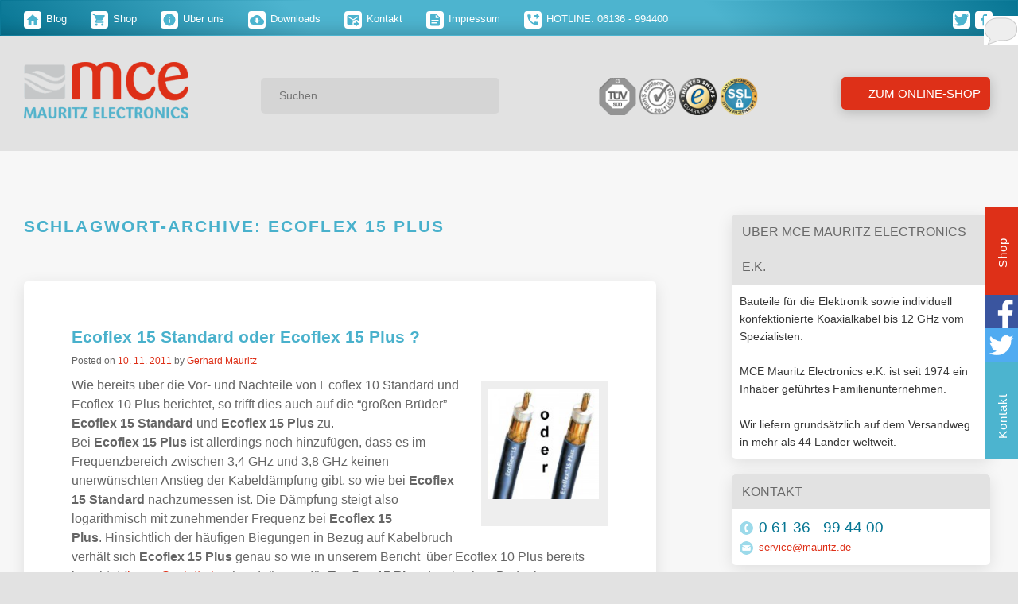

--- FILE ---
content_type: text/html; charset=UTF-8
request_url: https://www.mauritz.de/blog/tag/ecoflex-15-plus/
body_size: 17298
content:
<!DOCTYPE html>
<!--[if IE 6]><html id="ie6" lang="de">
<![endif]-->
<!--[if IE 7]><html id="ie7" lang="de">
<![endif]-->
<!--[if IE 8]><html id="ie8" lang="de">
<![endif]-->
<!--[if !(IE 6) | !(IE 7) | !(IE 8)  ]><!--><html lang="de">
<!--<![endif]--><head><meta charset="UTF-8" /><link data-optimized="2" rel="stylesheet" href="https://www.mauritz.de/blog/wp-content/litespeed/css/11011240f801247050b95dd6e46def4a.css?ver=4e248" /><meta name="viewport" content="width=device-width, user-scalable=no, initial-scale=1, viewport-fit=cover"><link rel="profile" href="http://gmpg.org/xfn/11" /><link rel="preload" href="https://www.mauritz.de/blog/wp-content/themes/mauritzblog/style.css" as="style"><link rel="preload" as="script" href="https://www.mauritz.de/blog/wp-includes/js/jquery/jquery.js"> <script type='text/javascript' src='https://www.mauritz.de/blog/wp-includes/js/jquery/jquery.js'></script> <link rel="pingback" href="https://www.mauritz.de/blog/xmlrpc.php" /><link rel="apple-touch-icon" sizes="57x57" href="//www.mauritz.de/blog/favicons/apple-icon-57x57.png"><link rel="apple-touch-icon" sizes="60x60" href="//www.mauritz.de/blog/favicons/apple-icon-60x60.png"><link rel="apple-touch-icon" sizes="72x72" href="//www.mauritz.de/blog/favicons/apple-icon-72x72.png"><link rel="apple-touch-icon" sizes="76x76" href="//www.mauritz.de/blog/favicons/apple-icon-76x76.png"><link rel="apple-touch-icon" sizes="114x114" href="//www.mauritz.de/blog/favicons/apple-icon-114x114.png"><link rel="apple-touch-icon" sizes="120x120" href="//www.mauritz.de/blog/favicons/apple-icon-120x120.png"><link rel="apple-touch-icon" sizes="144x144" href="//www.mauritz.de/blog/favicons/apple-icon-144x144.png"><link rel="apple-touch-icon" sizes="152x152" href="//www.mauritz.de/blog/favicons/apple-icon-152x152.png"><link rel="apple-touch-icon" sizes="180x180" href="//www.mauritz.de/blog/favicons/apple-icon-180x180.png"><link rel="icon" type="image/png" sizes="192x192"  href="//www.mauritz.de/blog/favicons/android-icon-192x192.png"><link rel="icon" type="image/png" sizes="32x32" href="//www.mauritz.de/blog/favicons/favicon-32x32.png"><link rel="icon" type="image/png" sizes="96x96" href="//www.mauritz.de/blog/favicons/favicon-96x96.png"><link rel="icon" type="image/png" sizes="16x16" href="//www.mauritz.de/blog/favicons/favicon-16x16.png"><link rel="manifest" href="//www.mauritz.de/blog/favicons/manifest.json"><meta name="msapplication-TileColor" content="#ffffff"><meta name="msapplication-TileImage" content="//www.mauritz.de/blog/favicons/ms-icon-144x144.png"><meta name="theme-color" content="#ffffff">
<!--[if lt IE 9]> <script src="https://www.mauritz.de/blog/wp-content/themes/mauritzblog/js/html5.js" type="text/javascript"></script> <![endif]--><meta name='robots' content='index, follow, max-image-preview:large, max-snippet:-1, max-video-preview:-1' /><title>Ecoflex 15 Plus Archives - Mauritz</title><link rel="canonical" href="https://www.mauritz.de/blog/tag/ecoflex-15-plus/" /> <script type="application/ld+json" class="yoast-schema-graph">{"@context":"https://schema.org","@graph":[{"@type":"CollectionPage","@id":"https://www.mauritz.de/blog/tag/ecoflex-15-plus/","url":"https://www.mauritz.de/blog/tag/ecoflex-15-plus/","name":"Ecoflex 15 Plus Archives - Mauritz","isPartOf":{"@id":"https://www.mauritz.de/blog/#website"},"breadcrumb":{"@id":"https://www.mauritz.de/blog/tag/ecoflex-15-plus/#breadcrumb"},"inLanguage":"de"},{"@type":"BreadcrumbList","@id":"https://www.mauritz.de/blog/tag/ecoflex-15-plus/#breadcrumb","itemListElement":[{"@type":"ListItem","position":1,"name":"Startseite","item":"https://www.mauritz.de/blog/"},{"@type":"ListItem","position":2,"name":"Ecoflex 15 Plus"}]},{"@type":"WebSite","@id":"https://www.mauritz.de/blog/#website","url":"https://www.mauritz.de/blog/","name":"Mauritz","description":"Kabelkonfektion Steckverbinder Schrumpfschlauch Kabelbinder","potentialAction":[{"@type":"SearchAction","target":{"@type":"EntryPoint","urlTemplate":"https://www.mauritz.de/blog/?s={search_term_string}"},"query-input":"required name=search_term_string"}],"inLanguage":"de"}]}</script> <link rel="alternate" type="application/rss+xml" title="Mauritz &raquo; Feed" href="https://www.mauritz.de/blog/feed/" /><link rel="alternate" type="application/rss+xml" title="Mauritz &raquo; Kommentar-Feed" href="https://www.mauritz.de/blog/comments/feed/" /><link rel="alternate" type="application/rss+xml" title="Mauritz &raquo; Ecoflex 15 Plus Schlagwort-Feed" href="https://www.mauritz.de/blog/tag/ecoflex-15-plus/feed/" /> <script type='text/javascript' src='https://www.mauritz.de/blog/wp-includes/js/jquery/jquery.min.js' id='jquery-core-js'></script> <script data-optimized="1" type='text/javascript' src='https://www.mauritz.de/blog/wp-content/litespeed/js/a2e8e0e421392b9a4b6c050667e38108.js?ver=38108' id='jquery-migrate-js'></script> <script data-optimized="1" type='text/javascript' src='https://www.mauritz.de/blog/wp-content/litespeed/js/82052f8ef4e9852f00488a1512d00626.js?ver=00626' id='colorbox-js'></script> <script data-optimized="1" type='text/javascript' id='wpdm-frontjs-js-extra'>var wpdm_url={"home":"https:\/\/www.mauritz.de\/blog\/","site":"https:\/\/www.mauritz.de\/blog\/","ajax":"https:\/\/www.mauritz.de\/blog\/wp-admin\/admin-ajax.php"};var wpdm_js={"spinner":"<i class=\"fas fa-sun fa-spin\"><\/i>"}</script> <script data-optimized="1" type='text/javascript' src='https://www.mauritz.de/blog/wp-content/litespeed/js/d134217192d3761d6cfe24e0331e2233.js?ver=e2233' id='wpdm-frontjs-js'></script> <script data-optimized="1" type='text/javascript' id='thumbs_rating_scripts-js-extra'>var thumbs_rating_ajax={"ajax_url":"https:\/\/www.mauritz.de\/blog\/wp-admin\/admin-ajax.php","nonce":"983417c367"}</script> <script data-optimized="1" type='text/javascript' src='https://www.mauritz.de/blog/wp-content/litespeed/js/57c3df72a5945c4abc845d5f027b40aa.js?ver=b40aa' id='thumbs_rating_scripts-js'></script> <script data-optimized="1" type='text/javascript' id='rmp_menu_scripts-js-extra'>var rmp_menu={"ajaxURL":"https:\/\/www.mauritz.de\/blog\/wp-admin\/admin-ajax.php","wp_nonce":"e3cc452e45","menu":[{"menu_theme":null,"theme_type":"default","theme_location_menu":"","submenu_submenu_arrow_width":"40","submenu_submenu_arrow_width_unit":"px","submenu_submenu_arrow_height":"40","submenu_submenu_arrow_height_unit":"px","submenu_arrow_position":"right","submenu_sub_arrow_background_colour":"#212121","submenu_sub_arrow_background_hover_colour":"#3f3f3f","submenu_sub_arrow_background_colour_active":"#212121","submenu_sub_arrow_background_hover_colour_active":"#3f3f3f","submenu_sub_arrow_border_width":"1","submenu_sub_arrow_border_width_unit":"px","submenu_sub_arrow_border_colour":"#212121","submenu_sub_arrow_border_hover_colour":"#fff","submenu_sub_arrow_border_colour_active":"#212121","submenu_sub_arrow_border_hover_colour_active":"#3f3f3f","submenu_sub_arrow_shape_colour":"#fff","submenu_sub_arrow_shape_hover_colour":"#fff","submenu_sub_arrow_shape_colour_active":"#fff","submenu_sub_arrow_shape_hover_colour_active":"#fff","use_header_bar":"off","header_bar_items_order":"{\"logo\":\"on\",\"title\":\"on\",\"search\":\"on\",\"html content\":\"on\",\"button\":\"on\"}","header_bar_title":"","header_bar_html_content":null,"header_bar_logo":"","header_bar_logo_link":"","header_bar_logo_width":null,"header_bar_logo_width_unit":"%","header_bar_logo_height":null,"header_bar_logo_height_unit":"px","header_bar_height":"80","header_bar_height_unit":"px","header_bar_padding":{"top":"0px","right":"5%","bottom":"0px","left":"5%"},"header_bar_font":"","header_bar_font_size":"14","header_bar_font_size_unit":"px","header_bar_text_color":"#ffffff","header_bar_background_color":"#ffffff","header_bar_breakpoint":"800","header_bar_position_type":"fixed","header_bar_adjust_page":null,"header_bar_scroll_enable":"off","header_bar_scroll_background_color":"#36bdf6","mobile_breakpoint":"600","tablet_breakpoint":"1050","transition_speed":"0.5","sub_menu_speed":"0.2","show_menu_on_page_load":"","menu_disable_scrolling":"off","menu_overlay":"off","menu_overlay_colour":"rgba(0,0,0,0.7)","desktop_menu_width":"","desktop_menu_width_unit":"px","desktop_menu_positioning":"fixed","desktop_menu_side":"","desktop_menu_to_hide":"","use_current_theme_location":"off","mega_menu":{"225":"off","227":"off","229":"off","228":"off","226":"off"},"desktop_submenu_open_animation":"none","desktop_submenu_open_animation_speed":"100ms","desktop_submenu_open_on_click":"off","desktop_menu_hide_and_show":"off","menu_name":"Default Menu","menu_to_use":"mobiles-menu","different_menu_for_mobile":"off","menu_to_use_in_mobile":"main-menu","use_mobile_menu":"on","use_tablet_menu":"on","use_desktop_menu":null,"menu_display_on":"all-pages","menu_to_hide":"","submenu_descriptions_on":"","custom_walker":"","menu_background_colour":"#7fc8db","menu_depth":"5","smooth_scroll_on":"off","smooth_scroll_speed":"500","menu_font_icons":[],"menu_links_height":"30","menu_links_height_unit":"px","menu_links_line_height":"30","menu_links_line_height_unit":"px","menu_depth_0":"5","menu_depth_0_unit":"%","menu_font_size":"12","menu_font_size_unit":"px","menu_font":"","menu_font_weight":"normal","menu_text_alignment":"left","menu_text_letter_spacing":"","menu_word_wrap":"off","menu_link_colour":"#fff","menu_link_hover_colour":"#fff","menu_current_link_colour":"#fff","menu_current_link_hover_colour":"#fff","menu_item_background_colour":"#7fc8db","menu_item_background_hover_colour":"#8c8c8c","menu_current_item_background_colour":"#72c6db","menu_current_item_background_hover_colour":"#6bc4db","menu_border_width":"1","menu_border_width_unit":"px","menu_item_border_colour":"#ffffff","menu_item_border_colour_hover":"#212121","menu_current_item_border_colour":"#212121","menu_current_item_border_hover_colour":"#3f3f3f","submenu_links_height":"30","submenu_links_height_unit":"px","submenu_links_line_height":"30","submenu_links_line_height_unit":"px","menu_depth_side":"left","menu_depth_1":"10","menu_depth_1_unit":"%","menu_depth_2":"15","menu_depth_2_unit":"%","menu_depth_3":"20","menu_depth_3_unit":"%","menu_depth_4":"25","menu_depth_4_unit":"%","submenu_item_background_colour":"#7fc8db","submenu_item_background_hover_colour":"#8c8c8c","submenu_current_item_background_colour":"#72c6db","submenu_current_item_background_hover_colour":"#6bc4db","submenu_border_width":"1","submenu_border_width_unit":"px","submenu_item_border_colour":"#ffffff","submenu_item_border_colour_hover":"#212121","submenu_current_item_border_colour":"#212121","submenu_current_item_border_hover_colour":"#3f3f3f","submenu_font_size":"12","submenu_font_size_unit":"px","submenu_font":"","submenu_font_weight":"normal","submenu_text_letter_spacing":"","submenu_text_alignment":"left","submenu_link_colour":"#fff","submenu_link_hover_colour":"#fff","submenu_current_link_colour":"#fff","submenu_current_link_hover_colour":"#fff","inactive_arrow_shape":"\u25bc","active_arrow_shape":"\u25b2","inactive_arrow_font_icon":"","active_arrow_font_icon":"","inactive_arrow_image":"","active_arrow_image":"","submenu_arrow_width":"40","submenu_arrow_width_unit":"px","submenu_arrow_height":"40","submenu_arrow_height_unit":"px","arrow_position":"right","menu_sub_arrow_shape_colour":"#fff","menu_sub_arrow_shape_hover_colour":"#fff","menu_sub_arrow_shape_colour_active":"#fff","menu_sub_arrow_shape_hover_colour_active":"#fff","menu_sub_arrow_border_width":"1","menu_sub_arrow_border_width_unit":"px","menu_sub_arrow_border_colour":"#212121","menu_sub_arrow_border_hover_colour":"#fff","menu_sub_arrow_border_colour_active":"#212121","menu_sub_arrow_border_hover_colour_active":"#3f3f3f","menu_sub_arrow_background_colour":"#212121","menu_sub_arrow_background_hover_colour":"#3f3f3f","menu_sub_arrow_background_colour_active":"#212121","menu_sub_arrow_background_hover_colour_active":"#3f3f3f","fade_submenus":"off","fade_submenus_side":"left","fade_submenus_delay":"100","fade_submenus_speed":"500","use_slide_effect":"off","slide_effect_back_to_text":"Back","accordion_animation":"off","auto_expand_all_submenus":"off","auto_expand_current_submenus":"off","menu_item_click_to_trigger_submenu":"off","button_width":"55","button_width_unit":"px","button_height":"55","button_height_unit":"px","button_background_colour":"#509fb3","button_background_colour_hover":"#7fc8db","button_background_colour_active":"#509fb3","toggle_button_border_radius":"5","button_transparent_background":"off","button_left_or_right":"right","button_position_type":"fixed","button_distance_from_side":"5","button_distance_from_side_unit":"%","button_top":"15","button_top_unit":"px","button_push_with_animation":"on","button_click_animation":"boring","button_line_margin":"5","button_line_margin_unit":"px","button_line_width":"25","button_line_width_unit":"px","button_line_height":"3","button_line_height_unit":"px","button_line_colour":"#fff","button_line_colour_hover":"#fff","button_line_colour_active":"#fff","button_font_icon":"","button_font_icon_when_clicked":"","button_image":"","button_image_when_clicked":"","button_title":"","button_title_open":null,"button_title_position":"left","menu_container_columns":"","button_font":"","button_font_size":"14","button_font_size_unit":"px","button_title_line_height":"13","button_title_line_height_unit":"px","button_text_colour":"#fff","button_trigger_type_click":"on","button_trigger_type_hover":"off","button_click_trigger":"#responsive-menu-button","items_order":{"title":"","search":"on","menu":"on","additional content":""},"menu_title":"Menu","menu_title_link":"","menu_title_link_location":"_self","menu_title_image":"","menu_title_font_icon":"","menu_title_section_padding":{"top":"10%","right":"5%","bottom":"0%","left":"5%"},"menu_title_background_colour":"#509fb3","menu_title_background_hover_colour":"#399ab2","menu_title_font_size":"18","menu_title_font_size_unit":"px","menu_title_alignment":"left","menu_title_font_weight":"400","menu_title_font_family":"","menu_title_colour":"#fff","menu_title_hover_colour":"#fff","menu_title_image_width":null,"menu_title_image_width_unit":"%","menu_title_image_height":null,"menu_title_image_height_unit":"px","menu_additional_content":null,"menu_additional_section_padding":{"left":"5%","top":"0px","right":"5%","bottom":"0px"},"menu_additional_content_font_size":"16","menu_additional_content_font_size_unit":"px","menu_additional_content_alignment":"center","menu_additional_content_colour":"#fff","menu_search_box_text":"Search","menu_search_box_code":"","menu_search_section_padding":{"left":"5%","top":"0px","right":"5%","bottom":"0px"},"menu_search_box_height":"45","menu_search_box_height_unit":"px","menu_search_box_border_radius":"30","menu_search_box_text_colour":"#333","menu_search_box_background_colour":"#fff","menu_search_box_placeholder_colour":"#C7C7CD","menu_search_box_border_colour":"#dadada","menu_section_padding":{"top":"0px","right":"0px","bottom":"0px","left":"0px"},"menu_width":"75","menu_width_unit":"%","menu_maximum_width":"","menu_maximum_width_unit":"px","menu_minimum_width":"","menu_minimum_width_unit":"px","menu_auto_height":"off","menu_container_padding":{"top":"0px","right":"0px","bottom":"0px","left":"0px"},"menu_container_background_colour":"#7fc8db","menu_background_image":"","animation_type":"push","menu_appear_from":"right","animation_speed":"0.5","page_wrapper":"","menu_close_on_body_click":"on","menu_close_on_scroll":"off","menu_close_on_link_click":"off","enable_touch_gestures":"","breakpoint":"1050","minify_scripts":"off","scripts_in_footer":"off","external_files":"off","shortcode":"off","mobile_only":"off","custom_css":"","single_menu_height":"80","single_menu_font":"","single_menu_font_size":"14","single_menu_submenu_height":"40","single_menu_submenu_font":"","single_menu_submenu_font_size":"12","single_menu_item_link_colour":"#ffffff","single_menu_item_link_colour_hover":"#ffffff","single_menu_item_background_colour":"#ffffff","single_menu_item_background_colour_hover":"#ffffff","single_menu_item_submenu_link_colour":"#ffffff","single_menu_item_submenu_link_colour_hover":"#ffffff","single_menu_item_submenu_background_colour":"#ffffff","single_menu_item_submenu_background_colour_hover":"#ffffff","button_image_alt":"","button_image_alt_when_clicked":"","active_arrow_image_alt":"","inactive_arrow_image_alt":"","menu_title_image_alt":"","single_menu_height_unit":"px","single_menu_font_size_unit":"px","single_menu_submenu_height_unit":"px","single_menu_submenu_font_size_unit":"px","header_bar_logo_alt":"","menu_depth_5":"30","menu_depth_5_unit":"%","button_font_icon_type":"font-awesome","button_font_icon_when_clicked_type":"font-awesome","button_trigger_type":"click","active_arrow_font_icon_type":"font-awesome","inactive_arrow_font_icon_type":"font-awesome","menu_adjust_for_wp_admin_bar":"off","menu_title_font_icon_type":"font-awesome","keyboard_shortcut_close_menu":"27,37","keyboard_shortcut_open_menu":"32,39","remove_fontawesome":"","remove_bootstrap":"","desktop_menu_options":"{}","single_menu_line_height":"80","single_menu_line_height_unit":"px","single_menu_submenu_line_height":"40","single_menu_submenu_line_height_unit":"px","admin_theme":"light","hide_on_mobile":"off","hide_on_desktop":"off","excluded_pages":null,"menu_title_padding":{"left":"5%","top":"0px","right":"5%","bottom":"0px"},"menu_id":5334,"active_toggle_contents":"\u25b2","inactive_toggle_contents":"\u25bc"}]}</script> <script data-optimized="1" type='text/javascript' src='https://www.mauritz.de/blog/wp-content/litespeed/js/366f793ba8c80656f3265ab3fb71762d.js?ver=1762d' id='rmp_menu_scripts-js'></script> <link rel="https://api.w.org/" href="https://www.mauritz.de/blog/wp-json/" /><link rel="alternate" type="application/json" href="https://www.mauritz.de/blog/wp-json/wp/v2/tags/693" /><link rel="EditURI" type="application/rsd+xml" title="RSD" href="https://www.mauritz.de/blog/xmlrpc.php?rsd" /><link rel="wlwmanifest" type="application/wlwmanifest+xml" href="https://www.mauritz.de/blog/wp-includes/wlwmanifest.xml" /><meta name="generator" content="WordPress 6.2.8" /><meta name="generator" content="WordPress Download Manager 3.2.74" /></head><body class="archive tag tag-ecoflex-15-plus tag-693 two-column right-sidebar"><header class="container-fluid"><div class="row"><div class="announcement-bar"><div id="announcement-bar" class="alert alert-dismissible fade show" role="alert"><div class="container announcement-content"><div class="row"><div class="col-md-12 header-icons"><div><ul id="menu-top-menu-1" class="menu"><li><a href="https://www.mauritz.de/blog/"><svg xmlns="http://www.w3.org/2000/svg" xmlns:xlink="http://www.w3.org/1999/xlink" aria-hidden="true" focusable="false" width="1em" height="1em" style="-ms-transform: rotate(360deg); -webkit-transform: rotate(360deg); transform: rotate(360deg);" preserveAspectRatio="xMidYMid meet" viewBox="0 0 24 24"><path d="M10 20v-6h4v6h5v-8h3L12 3L2 12h3v8h5z" fill="#4cb4cf"/></svg> Blog</a></li><li><a href="https://www.mauritz.de/"><svg xmlns="http://www.w3.org/2000/svg" xmlns:xlink="http://www.w3.org/1999/xlink" aria-hidden="true" focusable="false" width="1em" height="1em" style="-ms-transform: rotate(360deg); -webkit-transform: rotate(360deg); transform: rotate(360deg);" preserveAspectRatio="xMidYMid meet" viewBox="0 0 24 24"><path d="M17 18c-1.11 0-2 .89-2 2a2 2 0 0 0 2 2a2 2 0 0 0 2-2a2 2 0 0 0-2-2M1 2v2h2l3.6 7.59l-1.36 2.45c-.15.28-.24.61-.24.96a2 2 0 0 0 2 2h12v-2H7.42a.25.25 0 0 1-.25-.25c0-.05.01-.09.03-.12L8.1 13h7.45c.75 0 1.41-.42 1.75-1.03l3.58-6.47c.07-.16.12-.33.12-.5a1 1 0 0 0-1-1H5.21l-.94-2M7 18c-1.11 0-2 .89-2 2a2 2 0 0 0 2 2a2 2 0 0 0 2-2a2 2 0 0 0-2-2z" fill="#4cb4cf"/></svg> Shop</a></li><li class="d-none d-sm-block"><a href="https://www.mauritz.de/blog/uber-uns/"><svg xmlns="http://www.w3.org/2000/svg" xmlns:xlink="http://www.w3.org/1999/xlink" aria-hidden="true" focusable="false" width="1em" height="1em" style="-ms-transform: rotate(360deg); -webkit-transform: rotate(360deg); transform: rotate(360deg);" preserveAspectRatio="xMidYMid meet" viewBox="0 0 24 24"><path d="M13 9h-2V7h2m0 10h-2v-6h2m-1-9A10 10 0 0 0 2 12a10 10 0 0 0 10 10a10 10 0 0 0 10-10A10 10 0 0 0 12 2z" fill="#4cb4cf"/></svg> Über uns</a></li><li class="d-none d-sm-block"><a href="https://www.mauritz.de/blog/downloads/"><svg xmlns="http://www.w3.org/2000/svg" xmlns:xlink="http://www.w3.org/1999/xlink" aria-hidden="true" focusable="false" width="1em" height="1em" style="-ms-transform: rotate(360deg); -webkit-transform: rotate(360deg); transform: rotate(360deg);" preserveAspectRatio="xMidYMid meet" viewBox="0 0 24 24"><path d="M17 13l-5 5l-5-5h3V9h4v4m5.35-2.97A7.49 7.49 0 0 0 12 4C9.11 4 6.6 5.64 5.35 8.03A6.004 6.004 0 0 0 0 14a6 6 0 0 0 6 6h13a5 5 0 0 0 5-5c0-2.64-2.05-4.78-4.65-4.97z" fill="#4cb4cf"/></svg> Downloads</a></li><li class="d-none d-sm-block"><a href="http://www.mauritz.de/de/kontakt?coID=6"><svg xmlns="http://www.w3.org/2000/svg" xmlns:xlink="http://www.w3.org/1999/xlink" aria-hidden="true" focusable="false" width="1em" height="1em" style="-ms-transform: rotate(360deg); -webkit-transform: rotate(360deg); transform: rotate(360deg);" preserveAspectRatio="xMidYMid meet" viewBox="0 0 24 24"><path d="M13 17h4v-3l5 4.5l-5 4.5v-3h-4v-3m7-13H4a2 2 0 0 0-2 2v12a2 2 0 0 0 2 2h7.35a5.8 5.8 0 0 1-.35-2a6 6 0 0 1 11-3.31V6a2 2 0 0 0-2-2m0 4l-8 5l-8-5V6l8 5l8-5z" fill="#4cb4cf"/></svg> Kontakt</a></li><li class="d-none d-sm-block"><a title="Impressum" href="https://www.mauritz.de/blog/impressum/"><svg xmlns="http://www.w3.org/2000/svg" xmlns:xlink="http://www.w3.org/1999/xlink" aria-hidden="true" focusable="false" width="1em" height="1em" style="-ms-transform: rotate(360deg); -webkit-transform: rotate(360deg); transform: rotate(360deg);" preserveAspectRatio="xMidYMid meet" viewBox="0 0 24 24"><path d="M13 9h5.5L13 3.5V9M6 2h8l6 6v12a2 2 0 0 1-2 2H6a2 2 0 0 1-2-2V4c0-1.11.89-2 2-2m9 16v-2H6v2h9m3-4v-2H6v2h12z" fill="#4cb4cf"/></svg> Impressum</a></li><li class="d-none d-sm-block"><a href="tel:+496136994400"><svg xmlns="http://www.w3.org/2000/svg" xmlns:xlink="http://www.w3.org/1999/xlink" aria-hidden="true" focusable="false" width="1em" height="1em" style="-ms-transform: rotate(360deg); -webkit-transform: rotate(360deg); transform: rotate(360deg);" preserveAspectRatio="xMidYMid meet" viewBox="0 0 24 24"><path d="M20 15.5c-1.25 0-2.45-.2-3.57-.57c-.35-.11-.74-.03-1.02.25l-2.2 2.2a15.097 15.097 0 0 1-6.59-6.59l2.2-2.2c.28-.28.36-.67.25-1.02A11.36 11.36 0 0 1 8.5 4a1 1 0 0 0-1-1H4a1 1 0 0 0-1 1a17 17 0 0 0 17 17a1 1 0 0 0 1-1v-3.5a1 1 0 0 0-1-1M18 11l5-5l-5-5v3h-4v4h4v3z" fill="#4cb4cf"/></svg> HOTLINE: 06136 - 994400</a></li></ul></div><div><ul><li class="margin-0"><div>
<a class="top-social" href="https://twitter.com/MauritzCom" title="Twitter: MCE Mauritz">
<svg xmlns="http://www.w3.org/2000/svg" xmlns:xlink="http://www.w3.org/1999/xlink" aria-hidden="true" focusable="false" width="1em" height="1em" style="-ms-transform: rotate(360deg); -webkit-transform: rotate(360deg); transform: rotate(360deg);" preserveAspectRatio="xMidYMid meet" viewBox="0 0 1200 1200"><path d="M1200 216.995c-8.026 16.946-22.966 38.351-44.816 64.214s-48.828 48.606-80.937 68.227c.893 7.136 1.562 13.824 2.007 20.067c3.463 96.12-19.561 195.847-51.505 278.93c-61.918 154.473-156.795 278.795-292.308 363.21c-141.314 81.058-305.892 98.298-457.525 83.612C174.25 1083.694 75.033 1050.822 0 988.901c137.233 16.404 265.305-30.28 366.555-105.687c-112.472 2.847-194.191-78.514-232.775-172.575c17.393 4.559 35.588 4.009 52.174 2.677c20.416-1.918 39.796-3.833 58.863-8.026c-71.717-23.139-134.469-65.675-167.224-129.767c-19.213-40.61-27.888-79.282-28.093-123.077c33.605 17.693 74.028 34.937 111.037 33.444c-55.892-47.347-100.7-107.857-109.03-177.258c-5.259-57.866 9.221-110.688 30.101-159.866c83.607 91.885 177.415 167.502 285.618 214.047c73.998 30.302 147.786 46.507 224.081 46.822c-8.807-68.145-1.959-134.05 30.101-189.967c37.73-60.118 92.778-94.998 154.516-112.375c88.337-22.652 174.496 9.345 228.763 70.903c58.521-6.321 114.58-32.283 159.197-58.863c-18.958 57.41-55.874 114.492-109.699 141.806c51.247-9.488 100.149-24.659 145.815-44.144z" fill="#4cb4cf"/></svg>
</a>
<a class="top-social" href="https://www.facebook.com/MauritzCom" title="Facebook: MCE Mauritz">
<svg xmlns="http://www.w3.org/2000/svg" xmlns:xlink="http://www.w3.org/1999/xlink" aria-hidden="true" focusable="false" width="1em" height="1em" style="-ms-transform: rotate(360deg); -webkit-transform: rotate(360deg); transform: rotate(360deg);" preserveAspectRatio="xMidYMid meet" viewBox="0 0 20 20"><path d="M8.46 18h2.93v-7.3h2.45l.37-2.84h-2.82V6.04c0-.82.23-1.38 1.41-1.38h1.51V2.11c-.26-.03-1.15-.11-2.19-.11c-2.18 0-3.66 1.33-3.66 3.76v2.1H6v2.84h2.46V18z" fill="#4cb4cf"/></svg>
</a></div></li></ul></div></div></div></div></div></div></div><div id="header-bottom" class="row"><div class="container darkbg"><div class="container"><div class="row "><div class="col-lg-3 col-md-3">
<a href="https://www.mauritz.de/blog" title="Konfektionierte Kabel - Steckverbinder - Schrumpfschlauch - Kabelbinder - MCE Mauritz Electronics"><img data-lazyloaded="1" src="[data-uri]" class="logo-top" data-src="https://www.mauritz.de/templates/mce-mauritz-electronics/img/mauritz.png" alt="Konfektionierte Kabel - Steckverbinder - Schrumpfschlauch - Kabelbinder - MCE Mauritz Electronics"><noscript><img class="logo-top" src="https://www.mauritz.de/templates/mce-mauritz-electronics/img/mauritz.png" alt="Konfektionierte Kabel - Steckverbinder - Schrumpfschlauch - Kabelbinder - MCE Mauritz Electronics"></noscript></a></div><div class="col-lg-9 col-md-9 col-sm-9 head-servicebar"><div id="search"><form method="get" id="searchform" action="https://www.mauritz.de/blog/">
<label for="s" class="assistive-text">Suchen</label>
<input type="text" class="field" name="s" id="s" placeholder="Suchen" data-com.agilebits.onepassword.user-edited="yes">
<button type="submit" class="submit" name="submit" id="searchsubmit" value="Suchen">
<i class="fa fa-search"></i>
</button></form></div><div class="badges">
<img data-lazyloaded="1" src="[data-uri]" data-src="https://www.mauritz.de/templates/mce-mauritz-electronics/img/btn_tuev.png" alt="TÜV" title="TÜV Süd zertifiziert"><noscript><img src="https://www.mauritz.de/templates/mce-mauritz-electronics/img/btn_tuev.png" alt="TÜV" title="TÜV Süd zertifiziert"></noscript>
<img data-lazyloaded="1" src="[data-uri]" data-src="https://www.mauritz.de/templates/mce-mauritz-electronics/img/btn_rohs_conform.png" alt="Rohs Conform" title="RoHS Conform"><noscript><img src="https://www.mauritz.de/templates/mce-mauritz-electronics/img/btn_rohs_conform.png" alt="Rohs Conform" title="RoHS Conform"></noscript>
<img data-lazyloaded="1" src="[data-uri]" data-src="https://www.mauritz.de/templates/mce-mauritz-electronics/img/badge_trustedshops.png" class="ts-badge-top" alt="TrustedShops zertifiziert"><noscript><img src="https://www.mauritz.de/templates/mce-mauritz-electronics/img/badge_trustedshops.png" class="ts-badge-top" alt="TrustedShops zertifiziert"></noscript>
<img data-lazyloaded="1" src="[data-uri]" data-src="https://www.mauritz.de/templates/mce-mauritz-electronics/img/badge_ssl.png" class="ssl_badge" alt="Sicher einkaufen mit SSL"><noscript><img src="https://www.mauritz.de/templates/mce-mauritz-electronics/img/badge_ssl.png" class="ssl_badge" alt="Sicher einkaufen mit SSL"></noscript></div><div class="shop-btn"><a href="https://www.mauritz.de/" ><i class="fa fa-shopping-cart"></i> Zum Online-Shop</a></div></div></div></div></div></div></header><div id="wrapper_content"><div id="content"><div id="content_left"><header class="page-header"><h1 class="page-title">
Schlagwort-Archive: <span>Ecoflex 15 Plus</span></h1></header><article id="post-2300" class="post-2300 post type-post status-publish format-standard hentry category-koaxialkabel category-50-ohm tag-ecoflex-15 tag-ecoflex-15-plus tag-ecoflex-15-standard tag-kabelbruch tag-kabeldampfung tag-koaxialkabel tag-technische-daten-koaxialkabel"><header class="entry-header"><h1 class="entry-title"><a href="https://www.mauritz.de/blog/ecoflex-15-standard-oder-ecoflex-15-plus/" title="Permalink zu Ecoflex 15 Standard oder Ecoflex 15 Plus ?" rel="bookmark">Ecoflex 15 Standard oder Ecoflex 15 Plus ?</a></h1><div class="entry-meta">
<span class="sep">Posted on </span><a href="https://www.mauritz.de/blog/ecoflex-15-standard-oder-ecoflex-15-plus/" title="6:00 a.m." rel="bookmark"><time class="entry-date" datetime="2011-11-10T06:00:02+01:00" pubdate>10. 11. 2011</time></a><span class="by-author"> <span class="sep"> by </span> <span class="author vcard"><a class="url fn n" href="https://www.mauritz.de/blog/author/gmauritz/" title="Alle Beiträge von Gerhard Mauritz anzeigen" rel="author">Gerhard Mauritz</a></span></span></div><div class="comments-link">
<a href="https://www.mauritz.de/blog/ecoflex-15-standard-oder-ecoflex-15-plus/#respond"><span class="leave-reply">Antworten</span></a></div></header><div class="entry-content"><div id="attachment_2302" style="width: 160px" class="wp-caption alignright"><a href="https://www.mauritz.de/blog/wp-content/uploads/2011/11/Ecoflex-15-Standard-Ecoflex-15-Plus.jpg"><img data-lazyloaded="1" src="[data-uri]" aria-describedby="caption-attachment-2302" decoding="async" class="size-thumbnail wp-image-2302" title="Ecoflex 15 Standard - Ecoflex 15 Plus" data-src="https://www.mauritz.de/blog/wp-content/uploads/2011/11/Ecoflex-15-Standard-Ecoflex-15-Plus-150x150.jpg" alt="Koaxkabel Ecoflex 15 Standard und Ecoflex 15 Plus" width="150" height="150" data-srcset="https://www.mauritz.de/blog/wp-content/uploads/2011/11/Ecoflex-15-Standard-Ecoflex-15-Plus-150x150.jpg 150w, https://www.mauritz.de/blog/wp-content/uploads/2011/11/Ecoflex-15-Standard-Ecoflex-15-Plus-300x300.jpg 300w, https://www.mauritz.de/blog/wp-content/uploads/2011/11/Ecoflex-15-Standard-Ecoflex-15-Plus.jpg 400w" data-sizes="(max-width: 150px) 100vw, 150px" /><noscript><img aria-describedby="caption-attachment-2302" decoding="async" class="size-thumbnail wp-image-2302" title="Ecoflex 15 Standard - Ecoflex 15 Plus" src="https://www.mauritz.de/blog/wp-content/uploads/2011/11/Ecoflex-15-Standard-Ecoflex-15-Plus-150x150.jpg" alt="Koaxkabel Ecoflex 15 Standard und Ecoflex 15 Plus" width="150" height="150" srcset="https://www.mauritz.de/blog/wp-content/uploads/2011/11/Ecoflex-15-Standard-Ecoflex-15-Plus-150x150.jpg 150w, https://www.mauritz.de/blog/wp-content/uploads/2011/11/Ecoflex-15-Standard-Ecoflex-15-Plus-300x300.jpg 300w, https://www.mauritz.de/blog/wp-content/uploads/2011/11/Ecoflex-15-Standard-Ecoflex-15-Plus.jpg 400w" sizes="(max-width: 150px) 100vw, 150px" /></noscript></a><p id="caption-attachment-2302" class="wp-caption-text">Ecoflex 15 Standard und Ecoflex 15 Plus im Vergleich</p></div><p>Wie bereits über die Vor- und Nachteile von Ecoflex 10 Standard und Ecoflex 10 Plus berichtet, so trifft dies auch auf die “großen Brüder” <strong>Ecoflex 15 Standard</strong> und <strong>Ecoflex 15 Plus</strong> zu.<br />
Bei <strong>Ecoflex 15 Plus</strong> ist allerdings noch hinzufügen, dass es im Frequenzbereich zwischen 3,4 GHz und 3,8 GHz keinen unerwünschten Anstieg der Kabeldämpfung gibt, so wie bei <strong>Ecoflex 15 Standard</strong> nachzumessen ist. Die Dämpfung steigt also logarithmisch mit zunehmender Frequenz bei <strong>Ecoflex 15 Plus</strong>. Hinsichtlich der häufigen Biegungen in Bezug auf Kabelbruch verhält sich <strong>Ecoflex 15 Plus</strong> genau so wie in unserem Bericht  über Ecoflex 10 Plus bereits berichtet (<a href="https://www.mauritz.de/blog/ecoflex-10-oder-ecoflex-10-plus-2/">lesen Sie bitte hier</a>) und räumen für <strong>Ecoflex 15 Plus</strong> die gleichen Bedenken ein.</p><p>Download [download id=&#8220;32&#8243;]<br />
Download [download id=&#8220;33&#8243;]</p></div><footer class="entry-meta">
<span class="cat-links">
<span class="entry-utility-prep entry-utility-prep-cat-links">Veröffentlicht unter</span> <a href="https://www.mauritz.de/blog/category/koaxialkabel/" rel="category tag">Koaxialkabel</a>, <a href="https://www.mauritz.de/blog/category/koaxialkabel/50-ohm/" rel="category tag">Koaxialkabel 50 Ohm</a>                        </span>
<span class="sep"> | </span>
<span class="tag-links">
<span class="entry-utility-prep entry-utility-prep-tag-links">Verschlagwortet mit</span> <a href="https://www.mauritz.de/blog/tag/ecoflex-15/" rel="tag">Ecoflex 15</a>, <a href="https://www.mauritz.de/blog/tag/ecoflex-15-plus/" rel="tag">Ecoflex 15 Plus</a>, <a href="https://www.mauritz.de/blog/tag/ecoflex-15-standard/" rel="tag">Ecoflex 15 Standard</a>, <a href="https://www.mauritz.de/blog/tag/kabelbruch/" rel="tag">Kabelbruch</a>, <a href="https://www.mauritz.de/blog/tag/kabeldampfung/" rel="tag">Kabeldämpfung</a>, <a href="https://www.mauritz.de/blog/tag/koaxialkabel/" rel="tag">Koaxialkabel</a>, <a href="https://www.mauritz.de/blog/tag/technische-daten-koaxialkabel/" rel="tag">Technische Daten Koaxialkabel</a>                        </span>
<span class="sep"> | </span>
<span class="comments-link"><a href="https://www.mauritz.de/blog/ecoflex-15-standard-oder-ecoflex-15-plus/#respond"><span class="leave-reply">Schreibe einen Kommentar</span></a></span></footer></article><article id="post-2223" class="post-2223 post type-post status-publish format-standard hentry category-koaxialkabel category-50-ohm tag-dampfungsarme-koaxialkabel tag-ecoflex-15-plus tag-hybrid-innenleiter tag-koaxialkabel-50-ohm tag-lotfreie-stecker tag-technische-daten-koaxialkabel"><header class="entry-header"><h1 class="entry-title"><a href="https://www.mauritz.de/blog/ecoflex-15-plus-2/" title="Permalink zu Ecoflex 15 Plus" rel="bookmark">Ecoflex 15 Plus</a></h1><div class="entry-meta">
<span class="sep">Posted on </span><a href="https://www.mauritz.de/blog/ecoflex-15-plus-2/" title="12:57 p.m." rel="bookmark"><time class="entry-date" datetime="2011-10-25T12:57:54+01:00" pubdate>25. 10. 2011</time></a><span class="by-author"> <span class="sep"> by </span> <span class="author vcard"><a class="url fn n" href="https://www.mauritz.de/blog/author/gmauritz/" title="Alle Beiträge von Gerhard Mauritz anzeigen" rel="author">Gerhard Mauritz</a></span></span></div><div class="comments-link">
<a href="https://www.mauritz.de/blog/ecoflex-15-plus-2/#respond"><span class="leave-reply">Antworten</span></a></div></header><div class="entry-content"><p>Das neue <strong>Ecoflex 15 Plus</strong> verfügt über bemerkenswerte elektrische und mechanische Verbesserungen: <strong>Ecoflex 15 Plus</strong> verwendet einen  Präzisions-Hybrid-Innenleiter mit Aluminiumkern und verschweißtem Kupfermantel.</p><p><strong>Ecoflex 15 Plus</strong> ist ein äußerst flexibles und dabei sehr dämpfungsarmes 50 Ohm Koaxialkabel für den Einsatz bis 8 GHz. Modernste</p><div id="attachment_2235" style="width: 160px" class="wp-caption alignright"><a href="https://www.mauritz.de/blog/wp-content/uploads/2011/10/E-15-Plus-02.jpg"><img data-lazyloaded="1" src="[data-uri]" aria-describedby="caption-attachment-2235" decoding="async" class="size-thumbnail wp-image-2235" title="Koaxialkabel Ecoflex 15 Plus" data-src="https://www.mauritz.de/blog/wp-content/uploads/2011/10/E-15-Plus-02-150x150.jpg" alt="Ecoflex 15 Plus ist ein dämpfungsarmes 50 Ohm Koaxkaxialkabel für die Nachrichtentechnik" width="150" height="150" data-srcset="https://www.mauritz.de/blog/wp-content/uploads/2011/10/E-15-Plus-02-150x150.jpg 150w, https://www.mauritz.de/blog/wp-content/uploads/2011/10/E-15-Plus-02-300x300.jpg 300w, https://www.mauritz.de/blog/wp-content/uploads/2011/10/E-15-Plus-02.jpg 600w" data-sizes="(max-width: 150px) 100vw, 150px" /><noscript><img aria-describedby="caption-attachment-2235" decoding="async" class="size-thumbnail wp-image-2235" title="Koaxialkabel Ecoflex 15 Plus" src="https://www.mauritz.de/blog/wp-content/uploads/2011/10/E-15-Plus-02-150x150.jpg" alt="Ecoflex 15 Plus ist ein dämpfungsarmes 50 Ohm Koaxkaxialkabel für die Nachrichtentechnik" width="150" height="150" srcset="https://www.mauritz.de/blog/wp-content/uploads/2011/10/E-15-Plus-02-150x150.jpg 150w, https://www.mauritz.de/blog/wp-content/uploads/2011/10/E-15-Plus-02-300x300.jpg 300w, https://www.mauritz.de/blog/wp-content/uploads/2011/10/E-15-Plus-02.jpg 600w" sizes="(max-width: 150px) 100vw, 150px" /></noscript></a><p id="caption-attachment-2235" class="wp-caption-text">Dämpfungsarmes 50 Ohm Koaxialkabel für Anwendungen bis 8 GHz</p></div><p>Produktionsverfahren und die Verwendung eines verlustarmen PE-LLC Dielektrikums mit einem Gasanteil von über 70% ermöglichen sehr günstige Dämpfungswerte.<br />
Der innovative Kabelaufbau von <strong>Ecoflex 15 Plus</strong> kombiniert  die äußerst geringen Dämpfungseigenschaften von 1/2“ Kabeln mit starren Innenleitern mit den mechanischen Eigenschaften von flexiblen, aber verlustreichen Standard-Koaxialkabeln mit Litzeninnenleitern und stellt so eine ideale Kombination dar.<br />
Die gute Flexibilität von <strong>Ecoflex 15 Plus</strong> wird durch einen 7-drähtigen Hybrid-Innenleiter mit Aluminiumkern und verschweißtem Kupfermantel sichergestellt.<br />
Der Innenleiter wird in präzisen Produktionsschritten verseilt, komprimiert, kalibriert und anschließend mit einem Precoating versehen, um sehr gute Dämpfungs- und Anpassungswerte zu erzielen.</p><p>Ein weiterer Pluspunkt ist die doppelte Schirmung: eine überlappende Kupferfolie und ein darüberliegendes Kupfergeflecht sorgen für ein hohes Schirmmaß von &gt; 90 dB bei 1 GHz. Der schwarze PVC-Außenmantel von <strong>Ecoflex 15 Plus</strong> ist UV-stabilisiert.</p><p>Zur Vereinfachung der Installation wurden lötfreie Stecker in den Normen N, UHF und 7-16 DIN entwickelt, die ohne Spezialwerkzeuge in kurzer Zeit konfektioniert werden können.</p><p><strong>Ecoflex 15 Plus</strong> ist ein modernes Koaxialkabel für fast alle Applikationen in der  Hochfrequenztechnik: dämpfungsarm, flexibel, störstrahlungssicher und einsetzbar bis in den Mikrowellen-Bereich.</p><p><strong>Ecoflex 15 Plus ist ab Lager oder kurzfristig in allen Längen bis 500 m</strong><strong> lieferbar (Zwischenverkauf vorbehalten)</strong><strong>.</strong></p><p><strong>Verbesserung zu ECOFLEX 15 (Standard Vollkupfer-Koaxialkabel):</strong></p><ul><li>Erweiterter Frequenzbereich: von 6 GHz auf 8 GHz</li><li>Deutlich geringere Längsdämpfung: &#8211; 7% @1 GHz;    &#8211; 11% @6 GHz</li><li>Verbesserte Rückflussdämpfung</li><li>Höhere Belastbarkeit + 9% @ 1 GHz</li><li>Reduziertes Gewicht &#8211; 22%</li><li>Höhere Flexibilität, noch bessere Verlegefreundlichkeit</li></ul><div><strong>Hinweis: </strong><br />
Aluminium ist ein sprödes Metall und daher gibt auch der Hersteller für dieses Koaxialkabel max. 15 wiederholte Biegungen bei einem Radius von 140 mm an. Für sämtliche Anwendungen, in denen Ecoflex 15 Plus häufigen Bewegungen ausgesetzt ist, ob u.a. an Rotoren oder Teleskopmasten, häufig auf- und abgewickelt wird, ist <strong>Ecoflex 15 Plus</strong> <strong>nicht</strong> verwendbar.</div></div><footer class="entry-meta">
<span class="cat-links">
<span class="entry-utility-prep entry-utility-prep-cat-links">Veröffentlicht unter</span> <a href="https://www.mauritz.de/blog/category/koaxialkabel/" rel="category tag">Koaxialkabel</a>, <a href="https://www.mauritz.de/blog/category/koaxialkabel/50-ohm/" rel="category tag">Koaxialkabel 50 Ohm</a>                        </span>
<span class="sep"> | </span>
<span class="tag-links">
<span class="entry-utility-prep entry-utility-prep-tag-links">Verschlagwortet mit</span> <a href="https://www.mauritz.de/blog/tag/dampfungsarme-koaxialkabel/" rel="tag">dämpfungsarme Koaxialkabel</a>, <a href="https://www.mauritz.de/blog/tag/ecoflex-15-plus/" rel="tag">Ecoflex 15 Plus</a>, <a href="https://www.mauritz.de/blog/tag/hybrid-innenleiter/" rel="tag">Hybrid-Innenleiter</a>, <a href="https://www.mauritz.de/blog/tag/koaxialkabel-50-ohm/" rel="tag">Koaxialkabel 50 Ohm</a>, <a href="https://www.mauritz.de/blog/tag/lotfreie-stecker/" rel="tag">lötfreie Stecker</a>, <a href="https://www.mauritz.de/blog/tag/technische-daten-koaxialkabel/" rel="tag">Technische Daten Koaxialkabel</a>                        </span>
<span class="sep"> | </span>
<span class="comments-link"><a href="https://www.mauritz.de/blog/ecoflex-15-plus-2/#respond"><span class="leave-reply">Schreibe einen Kommentar</span></a></span></footer></article></div><div id="content_right"><div id="secondary" class="widget-area" role="complementary"><aside id="text-5" class="widget widget_text"><h3 class="widget-title">Über MCE Mauritz Electronics e.K.</h3><div class="textwidget"><p>Bauteile für die Elektronik sowie individuell konfektionierte Koaxialkabel bis 12 GHz vom Spezialisten.</p><p>MCE Mauritz Electronics e.K. ist seit 1974 ein Inhaber geführtes Familienunternehmen.</p><p>Wir liefern grundsätzlich auf dem Versandweg in mehr als 44 Länder weltweit.</p></div></aside><aside id="text-4" class="widget widget_text"><h3 class="widget-title">Kontakt</h3><div class="textwidget"><div class="kontakt_telefon">0 61 36 - 99 44 00</div><div class="kontakt_email"><a href="&#109;&#097;&#105;&#108;&#116;&#111;&#058;&#115;&#101;&#114;&#118;&#105;&#099;&#101;&#064;&#109;&#097;&#117;&#114;&#105;&#116;&#122;&#046;&#100;&#101;">&#115;&#101;&#114;&#118;&#105;&#099;&#101;&#064;&#109;&#097;&#117;&#114;&#105;&#116;&#122;&#046;&#100;&#101;</a></div></div></aside><aside id="recent-posts-2" class="widget widget_recent_entries"><h3 class="widget-title">Neue Beiträge</h3><ul><li>
<a href="https://www.mauritz.de/blog/frohe-weihnachten-2/">Frohe Weihnachten</a>
<span class="post-date">20. 12. 2024</span></li><li>
<a href="https://www.mauritz.de/blog/50-jahre-mce-mauritz-electronics/">50 Jahre MCE Mauritz Electronics</a>
<span class="post-date">18. 09. 2024</span></li><li>
<a href="https://www.mauritz.de/blog/von-der-kabeltrommel-bis-zum-konfektionierten-kabel/">Von der Kabeltrommel bis zum konfektionierten Kabel</a>
<span class="post-date">18. 05. 2020</span></li><li>
<a href="https://www.mauritz.de/blog/unsere-produkte-fuer-ihre-zufriedenheit/">Unsere Produkte für ihre Zufriedenheit</a>
<span class="post-date">23. 04. 2020</span></li><li>
<a href="https://www.mauritz.de/blog/daempfung-und-abschirmung-von-koaxialkabeln/">Dämpfung und Abschirmung von Koaxialkabeln</a>
<span class="post-date">24. 03. 2020</span></li></ul></aside></div></div></div></div><div id="wrapper_footer"><footer id="colophon" role="contentinfo"><div id="supplementary" class="three"><div id="first" class="widget-area" role="complementary">
<a href="https://www.mauritz.de/blog/tag/6-ghz/" class="tag-cloud-link tag-link-103 tag-link-position-1" style="font-size: 13.8028169014px;" aria-label="6 GHz (12 Einträge)">6 GHz</a>
<a href="https://www.mauritz.de/blog/tag/10-ghz/" class="tag-cloud-link tag-link-97 tag-link-position-2" style="font-size: 12.5633802817px;" aria-label="10 GHz (9 Einträge)">10 GHz</a>
<a href="https://www.mauritz.de/blog/tag/antennenkabel/" class="tag-cloud-link tag-link-921 tag-link-position-3" style="font-size: 13.8028169014px;" aria-label="Antennenkabel (12 Einträge)">Antennenkabel</a>
<a href="https://www.mauritz.de/blog/tag/bruchfest/" class="tag-cloud-link tag-link-465 tag-link-position-4" style="font-size: 17.4084507042px;" aria-label="bruchfest (26 Einträge)">bruchfest</a>
<a href="https://www.mauritz.de/blog/tag/cadmiumfrei/" class="tag-cloud-link tag-link-466 tag-link-position-5" style="font-size: 17.1830985915px;" aria-label="cadmiumfrei (25 Einträge)">cadmiumfrei</a>
<a href="https://www.mauritz.de/blog/tag/crimpen/" class="tag-cloud-link tag-link-412 tag-link-position-6" style="font-size: 14.8169014085px;" aria-label="crimpen (15 Einträge)">crimpen</a>
<a href="https://www.mauritz.de/blog/tag/dect/" class="tag-cloud-link tag-link-770 tag-link-position-7" style="font-size: 12px;" aria-label="DECT (8 Einträge)">DECT</a>
<a href="https://www.mauritz.de/blog/tag/dunnwandig/" class="tag-cloud-link tag-link-119 tag-link-position-8" style="font-size: 13.4647887324px;" aria-label="dünnwandig (11 Einträge)">dünnwandig</a>
<a href="https://www.mauritz.de/blog/tag/ecoflex-10-2/" class="tag-cloud-link tag-link-704 tag-link-position-9" style="font-size: 12.5633802817px;" aria-label="Ecoflex 10 (9 Einträge)">Ecoflex 10</a>
<a href="https://www.mauritz.de/blog/tag/flammwidrig/" class="tag-cloud-link tag-link-153 tag-link-position-10" style="font-size: 12px;" aria-label="flammwidrig (8 Einträge)">flammwidrig</a>
<a href="https://www.mauritz.de/blog/tag/flexibel/" class="tag-cloud-link tag-link-93 tag-link-position-11" style="font-size: 16.8450704225px;" aria-label="flexibel (23 Einträge)">flexibel</a>
<a href="https://www.mauritz.de/blog/tag/gps/" class="tag-cloud-link tag-link-752 tag-link-position-12" style="font-size: 12.5633802817px;" aria-label="GPS (9 Einträge)">GPS</a>
<a href="https://www.mauritz.de/blog/tag/gsm/" class="tag-cloud-link tag-link-753 tag-link-position-13" style="font-size: 12.5633802817px;" aria-label="GSM (9 Einträge)">GSM</a>
<a href="https://www.mauritz.de/blog/tag/halogenfrei/" class="tag-cloud-link tag-link-160 tag-link-position-14" style="font-size: 18.0845070423px;" aria-label="halogenfrei (30 Einträge)">halogenfrei</a>
<a href="https://www.mauritz.de/blog/tag/kabel/" class="tag-cloud-link tag-link-166 tag-link-position-15" style="font-size: 14.5915492958px;" aria-label="Kabel (14 Einträge)">Kabel</a>
<a href="https://www.mauritz.de/blog/tag/kabelbinder/" class="tag-cloud-link tag-link-911 tag-link-position-16" style="font-size: 17.9718309859px;" aria-label="Kabelbinder (29 Einträge)">Kabelbinder</a>
<a href="https://www.mauritz.de/blog/tag/kabelbinder-schwarz/" class="tag-cloud-link tag-link-788 tag-link-position-17" style="font-size: 14.2535211268px;" aria-label="Kabelbinder schwarz (13 Einträge)">Kabelbinder schwarz</a>
<a href="https://www.mauritz.de/blog/tag/koaxialkabel/" class="tag-cloud-link tag-link-924 tag-link-position-18" style="font-size: 20px;" aria-label="Koaxialkabel (45 Einträge)">Koaxialkabel</a>
<a href="https://www.mauritz.de/blog/tag/konfektionierte-koaxialkabel/" class="tag-cloud-link tag-link-762 tag-link-position-19" style="font-size: 13.014084507px;" aria-label="Konfektionierte Koaxialkabel (10 Einträge)">Konfektionierte Koaxialkabel</a>
<a href="https://www.mauritz.de/blog/tag/lte/" class="tag-cloud-link tag-link-767 tag-link-position-20" style="font-size: 14.5915492958px;" aria-label="LTE (14 Einträge)">LTE</a>
<a href="https://www.mauritz.de/blog/tag/lte-umts-wlan/" class="tag-cloud-link tag-link-920 tag-link-position-21" style="font-size: 12px;" aria-label="LTE - UMTS - WLAN (8 Einträge)">LTE - UMTS - WLAN</a>
<a href="https://www.mauritz.de/blog/tag/loten/" class="tag-cloud-link tag-link-410 tag-link-position-22" style="font-size: 14.5915492958px;" aria-label="löten (14 Einträge)">löten</a>
<a href="https://www.mauritz.de/blog/tag/messkabel/" class="tag-cloud-link tag-link-772 tag-link-position-23" style="font-size: 12px;" aria-label="Messkabel (8 Einträge)">Messkabel</a>
<a href="https://www.mauritz.de/blog/tag/mimo/" class="tag-cloud-link tag-link-768 tag-link-position-24" style="font-size: 12.5633802817px;" aria-label="MIMO (9 Einträge)">MIMO</a>
<a href="https://www.mauritz.de/blog/tag/natur/" class="tag-cloud-link tag-link-949 tag-link-position-25" style="font-size: 13.8028169014px;" aria-label="Natur (12 Einträge)">Natur</a>
<a href="https://www.mauritz.de/blog/tag/pa-6-6/" class="tag-cloud-link tag-link-783 tag-link-position-26" style="font-size: 17.1830985915px;" aria-label="PA 6.6 (25 Einträge)">PA 6.6</a>
<a href="https://www.mauritz.de/blog/tag/patchkabel/" class="tag-cloud-link tag-link-773 tag-link-position-27" style="font-size: 13.014084507px;" aria-label="Patchkabel (10 Einträge)">Patchkabel</a>
<a href="https://www.mauritz.de/blog/tag/polyamid-6-6/" class="tag-cloud-link tag-link-782 tag-link-position-28" style="font-size: 17.1830985915px;" aria-label="Polyamid 6.6 (25 Einträge)">Polyamid 6.6</a>
<a href="https://www.mauritz.de/blog/tag/reissfest/" class="tag-cloud-link tag-link-464 tag-link-position-29" style="font-size: 17.1830985915px;" aria-label="reissfest (25 Einträge)">reissfest</a>
<a href="https://www.mauritz.de/blog/tag/rfid/" class="tag-cloud-link tag-link-771 tag-link-position-30" style="font-size: 12px;" aria-label="RFID (8 Einträge)">RFID</a>
<a href="https://www.mauritz.de/blog/tag/rohs-konform/" class="tag-cloud-link tag-link-468 tag-link-position-31" style="font-size: 17.4084507042px;" aria-label="RoHS konform (26 Einträge)">RoHS konform</a>
<a href="https://www.mauritz.de/blog/tag/schraubverschluss/" class="tag-cloud-link tag-link-426 tag-link-position-32" style="font-size: 12px;" aria-label="schraubverschluss (8 Einträge)">schraubverschluss</a>
<a href="https://www.mauritz.de/blog/tag/schrumpfschlauch/" class="tag-cloud-link tag-link-858 tag-link-position-33" style="font-size: 13.014084507px;" aria-label="Schrumpfschlauch (10 Einträge)">Schrumpfschlauch</a>
<a href="https://www.mauritz.de/blog/tag/schwarz/" class="tag-cloud-link tag-link-934 tag-link-position-34" style="font-size: 14.8169014085px;" aria-label="schwarz (15 Einträge)">schwarz</a>
<a href="https://www.mauritz.de/blog/tag/selbstverloschend/" class="tag-cloud-link tag-link-154 tag-link-position-35" style="font-size: 17.9718309859px;" aria-label="selbstverlöschend (29 Einträge)">selbstverlöschend</a>
<a href="https://www.mauritz.de/blog/tag/semi-flex/" class="tag-cloud-link tag-link-408 tag-link-position-36" style="font-size: 12.5633802817px;" aria-label="semi-flex (9 Einträge)">semi-flex</a>
<a href="https://www.mauritz.de/blog/tag/semi-rigid/" class="tag-cloud-link tag-link-409 tag-link-position-37" style="font-size: 12.5633802817px;" aria-label="semi-rigid (9 Einträge)">semi-rigid</a>
<a href="https://www.mauritz.de/blog/tag/silikonfrei/" class="tag-cloud-link tag-link-467 tag-link-position-38" style="font-size: 17.1830985915px;" aria-label="silikonfrei (25 Einträge)">silikonfrei</a>
<a href="https://www.mauritz.de/blog/tag/sma-stecker/" class="tag-cloud-link tag-link-937 tag-link-position-39" style="font-size: 14.5915492958px;" aria-label="SMA Stecker (14 Einträge)">SMA Stecker</a>
<a href="https://www.mauritz.de/blog/tag/stecker/" class="tag-cloud-link tag-link-165 tag-link-position-40" style="font-size: 15.7183098592px;" aria-label="Stecker (18 Einträge)">Stecker</a>
<a href="https://www.mauritz.de/blog/tag/technische-daten-koaxialkabel/" class="tag-cloud-link tag-link-732 tag-link-position-41" style="font-size: 13.8028169014px;" aria-label="Technische Daten Koaxialkabel (12 Einträge)">Technische Daten Koaxialkabel</a>
<a href="https://www.mauritz.de/blog/tag/umts/" class="tag-cloud-link tag-link-769 tag-link-position-42" style="font-size: 13.4647887324px;" aria-label="UMTS (11 Einträge)">UMTS</a>
<a href="https://www.mauritz.de/blog/tag/uv-bestandig/" class="tag-cloud-link tag-link-787 tag-link-position-43" style="font-size: 13.4647887324px;" aria-label="UV-beständig (11 Einträge)">UV-beständig</a>
<a href="https://www.mauritz.de/blog/tag/zugfest/" class="tag-cloud-link tag-link-463 tag-link-position-44" style="font-size: 17.1830985915px;" aria-label="zugfest (25 Einträge)">zugfest</a>
<a href="https://www.mauritz.de/blog/tag/zugfestigkeit/" class="tag-cloud-link tag-link-784 tag-link-position-45" style="font-size: 16.8450704225px;" aria-label="Zugfestigkeit (23 Einträge)">Zugfestigkeit</a></div><div id="second" class="widget-area" role="complementary"><aside id="nav_menu-3" class="widget widget_nav_menu"><h3 class="widget-title">Info</h3><div class="menu-bottom-menu-container"><ul id="menu-bottom-menu" class="menu"><li id="menu-item-3383" class="menu-item menu-item-type-post_type menu-item-object-page menu-item-3383"><a href="https://www.mauritz.de/blog/impressum/">Impressum</a></li><li id="menu-item-3386" class="menu-item menu-item-type-post_type menu-item-object-page menu-item-3386"><a href="https://www.mauritz.de/blog/datenschutz/">Datenschutz</a></li><li id="menu-item-3768" class="menu-item menu-item-type-post_type menu-item-object-page menu-item-3768"><a href="https://www.mauritz.de/blog/downloads/">Downloads</a></li><li id="menu-item-3387" class="menu-item menu-item-type-custom menu-item-object-custom menu-item-3387"><a href="http://www.mauritz.de">Online-Shop</a></li></ul></div></aside></div><div id="third" class="widget-area" role="complementary"><aside id="text-6" class="widget widget_text"><h3 class="widget-title">Ihre Vorteile</h3><div class="textwidget"><ul><li><i class="fa fa-diamond"></i> beste Qualität</li><li><i class="fa fa-truck"></i> schnelle Lieferung</li><li><i class="fa fa-headphones"></i> kostenlose Beratung</li><li><i class="fa fa-thumbs-up"></i> kostenlose Angebote</li><li><i class="fa fa-star"></i> versandkostenfrei ab 60€ (nur in DE)</li><li><i class="fa fa-check"></i> alle Produkte RoHS konform</li></ul></div></aside></div><div id="fourth" class="widget-area" role="complementary"><aside id="text-7" class="widget widget_text"><h3 class="widget-title">Kontakt</h3><div class="textwidget"><p><strong>MCE Mauritz Electronics</strong><br />
Ludwig-Eckes-Allee 6<br />
55268 Nieder-Olm<br />
<strong>Fon</strong> 06136 &#8211; 99440-0<br />
<strong>Fax</strong> 06136 &#8211; 99440-29<br />
<strong>Mail</strong> <a href="mailto:service@mauritz.de">service@mauritz.de</a></p></div></aside></div></div></footer></div><div id="wrapper_copyright"><div id="copyright">Konzept, Design, Hosting & Support: <img data-lazyloaded="1" src="[data-uri]" data-src="https://www.mauritz.de/blog/wp-content/themes/mauritzblog/images/fietz-medien.png"><noscript><img src="https://www.mauritz.de/blog/wp-content/themes/mauritzblog/images/fietz-medien.png"></noscript><a target="_blank" href="http://www.fietz-medien.de">FIETZ.MEDIEN GmbH</a></div></div><div class="box3 stickysocial">
<a href="https://www.mauritz.de/de/kontakt" class="contact-btn"><i class="fa fa-shopping-cart"></i> Shop</a>
<a href="https://www.facebook.com/MauritzCom"><img data-lazyloaded="1" src="[data-uri]" data-src="https://www.mauritz.de/templates/mce-mauritz-electronics/img/icon_facebook.png"><noscript><img src="https://www.mauritz.de/templates/mce-mauritz-electronics/img/icon_facebook.png"></noscript></a>
<a href="https://twitter.com/MauritzCom"><img data-lazyloaded="1" src="[data-uri]" data-src="https://www.mauritz.de/templates/mce-mauritz-electronics/img/icon_twitter.png"><noscript><img src="https://www.mauritz.de/templates/mce-mauritz-electronics/img/icon_twitter.png"></noscript></a>
<a href="https://www.mauritz.de/de/kontakt" class="blog-btn"><i class="fa fa-envelope"></i> Kontakt</a></div> <script>jQuery(function($){})</script> <div id="fb-root"></div>
<button type="button"  aria-controls="rmp-container-5334" aria-label="Menu Trigger" id="rmp_menu_trigger-5334"  class="rmp_menu_trigger rmp-menu-trigger-boring">
<span class="rmp-trigger-box">
<span class="responsive-menu-pro-inner"></span>
</span>
</button><div id="rmp-container-5334" class="rmp-container rmp-container rmp-push-right"><div id="rmp-search-box-5334" class="rmp-search-box"><form action="https://www.mauritz.de/blog/" class="rmp-search-form" role="search">
<input type="search" name="s" title="Search" placeholder="Suche" class="rmp-search-box"></form></div><div id="rmp-menu-wrap-5334" class="rmp-menu-wrap"><ul id="rmp-menu-5334" class="rmp-menu" role="menubar" aria-label="Default Menu"><li id="rmp-menu-item-4018" class=" menu-item menu-item-type-custom menu-item-object-custom menu-item-home rmp-menu-item rmp-menu-top-level-item" role="none"><a  href="https://www.mauritz.de/blog/"  class="rmp-menu-item-link"  role="menuitem"  >Startseite</a></li><li id="rmp-menu-item-4020" class=" menu-item menu-item-type-post_type menu-item-object-page rmp-menu-item rmp-menu-top-level-item" role="none"><a  href="https://www.mauritz.de/blog/uber-uns/"  class="rmp-menu-item-link"  role="menuitem"  >Über uns</a></li><li id="rmp-menu-item-4019" class=" menu-item menu-item-type-post_type menu-item-object-page rmp-menu-item rmp-menu-top-level-item" role="none"><a  href="https://www.mauritz.de/blog/downloads/"  class="rmp-menu-item-link"  role="menuitem"  >Downloads</a></li><li id="rmp-menu-item-4027" class=" menu-item menu-item-type-taxonomy menu-item-object-category rmp-menu-item rmp-menu-top-level-item" role="none"><a  href="https://www.mauritz.de/blog/category/koaxialkabel/"  class="rmp-menu-item-link"  role="menuitem"  >Koaxialkabel</a></li><li id="rmp-menu-item-4028" class=" menu-item menu-item-type-taxonomy menu-item-object-category rmp-menu-item rmp-menu-top-level-item" role="none"><a  href="https://www.mauritz.de/blog/category/kabelkonfektion/"  class="rmp-menu-item-link"  role="menuitem"  >Kabelkonfektion</a></li><li id="rmp-menu-item-4029" class=" menu-item menu-item-type-taxonomy menu-item-object-category rmp-menu-item rmp-menu-top-level-item" role="none"><a  href="https://www.mauritz.de/blog/category/lte-umts-wlan/"  class="rmp-menu-item-link"  role="menuitem"  >LTE &#8211; UMTS &#8211; WLAN</a></li><li id="rmp-menu-item-4023" class=" menu-item menu-item-type-taxonomy menu-item-object-category rmp-menu-item rmp-menu-top-level-item" role="none"><a  href="https://www.mauritz.de/blog/category/steckverbinder/"  class="rmp-menu-item-link"  role="menuitem"  >Steckverbinder</a></li><li id="rmp-menu-item-4030" class=" menu-item menu-item-type-taxonomy menu-item-object-category rmp-menu-item rmp-menu-top-level-item" role="none"><a  href="https://www.mauritz.de/blog/category/kabelbinder/"  class="rmp-menu-item-link"  role="menuitem"  >Kabelbinder</a></li><li id="rmp-menu-item-4024" class=" menu-item menu-item-type-taxonomy menu-item-object-category rmp-menu-item rmp-menu-top-level-item" role="none"><a  href="https://www.mauritz.de/blog/category/schrumpfschlauche/"  class="rmp-menu-item-link"  role="menuitem"  >Schrumpfschlauch</a></li><li id="rmp-menu-item-4025" class=" menu-item menu-item-type-taxonomy menu-item-object-category rmp-menu-item rmp-menu-top-level-item" role="none"><a  href="https://www.mauritz.de/blog/category/verschiedenes/"  class="rmp-menu-item-link"  role="menuitem"  >Verschiedenes</a></li><li id="rmp-menu-item-4032" class=" menu-item menu-item-type-taxonomy menu-item-object-category rmp-menu-item rmp-menu-top-level-item" role="none"><a  href="https://www.mauritz.de/blog/category/news/"  class="rmp-menu-item-link"  role="menuitem"  >News</a></li><li id="rmp-menu-item-4031" class=" menu-item menu-item-type-taxonomy menu-item-object-category rmp-menu-item rmp-menu-top-level-item" role="none"><a  href="https://www.mauritz.de/blog/category/adapter-verbinder/"  class="rmp-menu-item-link"  role="menuitem"  >Adapter &#038; Verbinder</a></li><li id="rmp-menu-item-4026" class=" menu-item menu-item-type-taxonomy menu-item-object-category rmp-menu-item rmp-menu-top-level-item" role="none"><a  href="https://www.mauritz.de/blog/category/news-en/"  class="rmp-menu-item-link"  role="menuitem"  >News @en</a></li><li id="rmp-menu-item-4021" class=" menu-item menu-item-type-post_type menu-item-object-page rmp-menu-item rmp-menu-top-level-item" role="none"><a  href="https://www.mauritz.de/blog/kontakt/"  class="rmp-menu-item-link"  role="menuitem"  >Kontakt</a></li><li id="rmp-menu-item-4022" class=" menu-item menu-item-type-post_type menu-item-object-page rmp-menu-item rmp-menu-top-level-item" role="none"><a  href="https://www.mauritz.de/blog/impressum/"  class="rmp-menu-item-link"  role="menuitem"  >Impressum</a></li></ul></div></div><div class="w3eden"><div id="wpdm-popup-link" class="modal fade"><div class="modal-dialog" style="width: 750px"><div class="modal-content"><div class="modal-header"><h4 class="modal-title"></h4></div><div class="modal-body" id='wpdm-modal-body'><p class="wpdm-placeholder">
[ Placeholder content for popup link ]
<a href="https://www.wpdownloadmanager.com/">WordPress Download Manager - Best Download Management Plugin</a></p></div><div class="modal-footer">
<button type="button" class="btn btn-danger" data-dismiss="modal">Close</button></div></div></div></div></div> <script language="JavaScript">jQuery(function () {
                jQuery('.wpdm-popup-link').click(function (e) {
                    e.preventDefault();
                    jQuery('#wpdm-popup-link .modal-title').html(jQuery(this).data('title'));
                    jQuery('#wpdm-modal-body').html('<i class="icon"><img align="left" style="margin-top: -1px" src="https://www.mauritz.de/blog/wp-content/plugins/download-manager/assets/images/loading-new.gif" /></i>&nbsp;Please Wait...');
                    jQuery('#wpdm-popup-link').modal('show');
                    jQuery.post(this.href,{mode:'popup'}, function (res) {
                        jQuery('#wpdm-modal-body').html(res);
                    });
                    return false;
                });
            });</script> <script data-optimized="1" type='text/javascript' src='https://www.mauritz.de/blog/wp-content/litespeed/js/c101226c9a8535fb4a210c5039ceaafa.js?ver=eaafa' id='swv-js'></script> <script data-optimized="1" type='text/javascript' id='contact-form-7-js-extra'>var wpcf7={"api":{"root":"https:\/\/www.mauritz.de\/blog\/wp-json\/","namespace":"contact-form-7\/v1"},"cached":"1"}</script> <script data-optimized="1" type='text/javascript' src='https://www.mauritz.de/blog/wp-content/litespeed/js/666f92d9c0966e7680d61a6f0fde8d21.js?ver=e8d21' id='contact-form-7-js'></script> <script data-optimized="1" type='text/javascript' src='https://www.mauritz.de/blog/wp-content/litespeed/js/888f69ea5acf45c3ee63e411cbdf9eac.js?ver=f9eac' id='wp-polyfill-inert-js'></script> <script data-optimized="1" type='text/javascript' src='https://www.mauritz.de/blog/wp-content/litespeed/js/138a9f5cb4695b7b72311a826968c4b8.js?ver=8c4b8' id='regenerator-runtime-js'></script> <script data-optimized="1" type='text/javascript' src='https://www.mauritz.de/blog/wp-content/litespeed/js/367bf2cf55f02c8b8da0a77292c36759.js?ver=36759' id='wp-polyfill-js'></script> <script data-optimized="1" type='text/javascript' src='https://www.mauritz.de/blog/wp-content/litespeed/js/9ca18f39013ea711af3c1b3a142e7f53.js?ver=e7f53' id='wp-hooks-js'></script> <script data-optimized="1" type='text/javascript' src='https://www.mauritz.de/blog/wp-content/litespeed/js/fd8a723d826239771496c92c0efb2dbe.js?ver=b2dbe' id='wp-i18n-js'></script> <script data-optimized="1" type='text/javascript' id='wp-i18n-js-after'>wp.i18n.setLocaleData({'text direction\u0004ltr':['ltr']})</script> <script data-optimized="1" type='text/javascript' src='https://www.mauritz.de/blog/wp-content/litespeed/js/5d473efd62e287c6ef4f01fde6b7f3e6.js?ver=7f3e6' id='jquery-form-js'></script> <script>jQuery(document).ready(function(){jQuery("header.container-fluid").after("<div class='triggor'></div>");var headerheight=jQuery('header.container-fluid').height();jQuery(window).scroll(function(){scrollPos=jQuery(window).scrollTop();if(scrollPos>=headerheight){jQuery('header.container-fluid').addClass('fixed');jQuery("#wrapper_content").css('padding-top',headerheight)}else{jQuery('header.container-fluid').removeClass('fixed');jQuery("#wrapper_content").removeAttr("style")}})})</script> <script data-no-optimize="1">!function(t,e){"object"==typeof exports&&"undefined"!=typeof module?module.exports=e():"function"==typeof define&&define.amd?define(e):(t="undefined"!=typeof globalThis?globalThis:t||self).LazyLoad=e()}(this,function(){"use strict";function e(){return(e=Object.assign||function(t){for(var e=1;e<arguments.length;e++){var n,a=arguments[e];for(n in a)Object.prototype.hasOwnProperty.call(a,n)&&(t[n]=a[n])}return t}).apply(this,arguments)}function i(t){return e({},it,t)}function o(t,e){var n,a="LazyLoad::Initialized",i=new t(e);try{n=new CustomEvent(a,{detail:{instance:i}})}catch(t){(n=document.createEvent("CustomEvent")).initCustomEvent(a,!1,!1,{instance:i})}window.dispatchEvent(n)}function l(t,e){return t.getAttribute(gt+e)}function c(t){return l(t,bt)}function s(t,e){return function(t,e,n){e=gt+e;null!==n?t.setAttribute(e,n):t.removeAttribute(e)}(t,bt,e)}function r(t){return s(t,null),0}function u(t){return null===c(t)}function d(t){return c(t)===vt}function f(t,e,n,a){t&&(void 0===a?void 0===n?t(e):t(e,n):t(e,n,a))}function _(t,e){nt?t.classList.add(e):t.className+=(t.className?" ":"")+e}function v(t,e){nt?t.classList.remove(e):t.className=t.className.replace(new RegExp("(^|\\s+)"+e+"(\\s+|$)")," ").replace(/^\s+/,"").replace(/\s+$/,"")}function g(t){return t.llTempImage}function b(t,e){!e||(e=e._observer)&&e.unobserve(t)}function p(t,e){t&&(t.loadingCount+=e)}function h(t,e){t&&(t.toLoadCount=e)}function n(t){for(var e,n=[],a=0;e=t.children[a];a+=1)"SOURCE"===e.tagName&&n.push(e);return n}function m(t,e){(t=t.parentNode)&&"PICTURE"===t.tagName&&n(t).forEach(e)}function a(t,e){n(t).forEach(e)}function E(t){return!!t[st]}function I(t){return t[st]}function y(t){return delete t[st]}function A(e,t){var n;E(e)||(n={},t.forEach(function(t){n[t]=e.getAttribute(t)}),e[st]=n)}function k(a,t){var i;E(a)&&(i=I(a),t.forEach(function(t){var e,n;e=a,(t=i[n=t])?e.setAttribute(n,t):e.removeAttribute(n)}))}function L(t,e,n){_(t,e.class_loading),s(t,ut),n&&(p(n,1),f(e.callback_loading,t,n))}function w(t,e,n){n&&t.setAttribute(e,n)}function x(t,e){w(t,ct,l(t,e.data_sizes)),w(t,rt,l(t,e.data_srcset)),w(t,ot,l(t,e.data_src))}function O(t,e,n){var a=l(t,e.data_bg_multi),i=l(t,e.data_bg_multi_hidpi);(a=at&&i?i:a)&&(t.style.backgroundImage=a,n=n,_(t=t,(e=e).class_applied),s(t,ft),n&&(e.unobserve_completed&&b(t,e),f(e.callback_applied,t,n)))}function N(t,e){!e||0<e.loadingCount||0<e.toLoadCount||f(t.callback_finish,e)}function C(t,e,n){t.addEventListener(e,n),t.llEvLisnrs[e]=n}function M(t){return!!t.llEvLisnrs}function z(t){if(M(t)){var e,n,a=t.llEvLisnrs;for(e in a){var i=a[e];n=e,i=i,t.removeEventListener(n,i)}delete t.llEvLisnrs}}function R(t,e,n){var a;delete t.llTempImage,p(n,-1),(a=n)&&--a.toLoadCount,v(t,e.class_loading),e.unobserve_completed&&b(t,n)}function T(o,r,c){var l=g(o)||o;M(l)||function(t,e,n){M(t)||(t.llEvLisnrs={});var a="VIDEO"===t.tagName?"loadeddata":"load";C(t,a,e),C(t,"error",n)}(l,function(t){var e,n,a,i;n=r,a=c,i=d(e=o),R(e,n,a),_(e,n.class_loaded),s(e,dt),f(n.callback_loaded,e,a),i||N(n,a),z(l)},function(t){var e,n,a,i;n=r,a=c,i=d(e=o),R(e,n,a),_(e,n.class_error),s(e,_t),f(n.callback_error,e,a),i||N(n,a),z(l)})}function G(t,e,n){var a,i,o,r,c;t.llTempImage=document.createElement("IMG"),T(t,e,n),E(c=t)||(c[st]={backgroundImage:c.style.backgroundImage}),o=n,r=l(a=t,(i=e).data_bg),c=l(a,i.data_bg_hidpi),(r=at&&c?c:r)&&(a.style.backgroundImage='url("'.concat(r,'")'),g(a).setAttribute(ot,r),L(a,i,o)),O(t,e,n)}function D(t,e,n){var a;T(t,e,n),a=e,e=n,(t=It[(n=t).tagName])&&(t(n,a),L(n,a,e))}function V(t,e,n){var a;a=t,(-1<yt.indexOf(a.tagName)?D:G)(t,e,n)}function F(t,e,n){var a;t.setAttribute("loading","lazy"),T(t,e,n),a=e,(e=It[(n=t).tagName])&&e(n,a),s(t,vt)}function j(t){t.removeAttribute(ot),t.removeAttribute(rt),t.removeAttribute(ct)}function P(t){m(t,function(t){k(t,Et)}),k(t,Et)}function S(t){var e;(e=At[t.tagName])?e(t):E(e=t)&&(t=I(e),e.style.backgroundImage=t.backgroundImage)}function U(t,e){var n;S(t),n=e,u(e=t)||d(e)||(v(e,n.class_entered),v(e,n.class_exited),v(e,n.class_applied),v(e,n.class_loading),v(e,n.class_loaded),v(e,n.class_error)),r(t),y(t)}function $(t,e,n,a){var i;n.cancel_on_exit&&(c(t)!==ut||"IMG"===t.tagName&&(z(t),m(i=t,function(t){j(t)}),j(i),P(t),v(t,n.class_loading),p(a,-1),r(t),f(n.callback_cancel,t,e,a)))}function q(t,e,n,a){var i,o,r=(o=t,0<=pt.indexOf(c(o)));s(t,"entered"),_(t,n.class_entered),v(t,n.class_exited),i=t,o=a,n.unobserve_entered&&b(i,o),f(n.callback_enter,t,e,a),r||V(t,n,a)}function H(t){return t.use_native&&"loading"in HTMLImageElement.prototype}function B(t,i,o){t.forEach(function(t){return(a=t).isIntersecting||0<a.intersectionRatio?q(t.target,t,i,o):(e=t.target,n=t,a=i,t=o,void(u(e)||(_(e,a.class_exited),$(e,n,a,t),f(a.callback_exit,e,n,t))));var e,n,a})}function J(e,n){var t;et&&!H(e)&&(n._observer=new IntersectionObserver(function(t){B(t,e,n)},{root:(t=e).container===document?null:t.container,rootMargin:t.thresholds||t.threshold+"px"}))}function K(t){return Array.prototype.slice.call(t)}function Q(t){return t.container.querySelectorAll(t.elements_selector)}function W(t){return c(t)===_t}function X(t,e){return e=t||Q(e),K(e).filter(u)}function Y(e,t){var n;(n=Q(e),K(n).filter(W)).forEach(function(t){v(t,e.class_error),r(t)}),t.update()}function t(t,e){var n,a,t=i(t);this._settings=t,this.loadingCount=0,J(t,this),n=t,a=this,Z&&window.addEventListener("online",function(){Y(n,a)}),this.update(e)}var Z="undefined"!=typeof window,tt=Z&&!("onscroll"in window)||"undefined"!=typeof navigator&&/(gle|ing|ro)bot|crawl|spider/i.test(navigator.userAgent),et=Z&&"IntersectionObserver"in window,nt=Z&&"classList"in document.createElement("p"),at=Z&&1<window.devicePixelRatio,it={elements_selector:".lazy",container:tt||Z?document:null,threshold:300,thresholds:null,data_src:"src",data_srcset:"srcset",data_sizes:"sizes",data_bg:"bg",data_bg_hidpi:"bg-hidpi",data_bg_multi:"bg-multi",data_bg_multi_hidpi:"bg-multi-hidpi",data_poster:"poster",class_applied:"applied",class_loading:"litespeed-loading",class_loaded:"litespeed-loaded",class_error:"error",class_entered:"entered",class_exited:"exited",unobserve_completed:!0,unobserve_entered:!1,cancel_on_exit:!0,callback_enter:null,callback_exit:null,callback_applied:null,callback_loading:null,callback_loaded:null,callback_error:null,callback_finish:null,callback_cancel:null,use_native:!1},ot="src",rt="srcset",ct="sizes",lt="poster",st="llOriginalAttrs",ut="loading",dt="loaded",ft="applied",_t="error",vt="native",gt="data-",bt="ll-status",pt=[ut,dt,ft,_t],ht=[ot],mt=[ot,lt],Et=[ot,rt,ct],It={IMG:function(t,e){m(t,function(t){A(t,Et),x(t,e)}),A(t,Et),x(t,e)},IFRAME:function(t,e){A(t,ht),w(t,ot,l(t,e.data_src))},VIDEO:function(t,e){a(t,function(t){A(t,ht),w(t,ot,l(t,e.data_src))}),A(t,mt),w(t,lt,l(t,e.data_poster)),w(t,ot,l(t,e.data_src)),t.load()}},yt=["IMG","IFRAME","VIDEO"],At={IMG:P,IFRAME:function(t){k(t,ht)},VIDEO:function(t){a(t,function(t){k(t,ht)}),k(t,mt),t.load()}},kt=["IMG","IFRAME","VIDEO"];return t.prototype={update:function(t){var e,n,a,i=this._settings,o=X(t,i);{if(h(this,o.length),!tt&&et)return H(i)?(e=i,n=this,o.forEach(function(t){-1!==kt.indexOf(t.tagName)&&F(t,e,n)}),void h(n,0)):(t=this._observer,i=o,t.disconnect(),a=t,void i.forEach(function(t){a.observe(t)}));this.loadAll(o)}},destroy:function(){this._observer&&this._observer.disconnect(),Q(this._settings).forEach(function(t){y(t)}),delete this._observer,delete this._settings,delete this.loadingCount,delete this.toLoadCount},loadAll:function(t){var e=this,n=this._settings;X(t,n).forEach(function(t){b(t,e),V(t,n,e)})},restoreAll:function(){var e=this._settings;Q(e).forEach(function(t){U(t,e)})}},t.load=function(t,e){e=i(e);V(t,e)},t.resetStatus=function(t){r(t)},Z&&function(t,e){if(e)if(e.length)for(var n,a=0;n=e[a];a+=1)o(t,n);else o(t,e)}(t,window.lazyLoadOptions),t});!function(e,t){"use strict";function a(){t.body.classList.add("litespeed_lazyloaded")}function n(){console.log("[LiteSpeed] Start Lazy Load Images"),d=new LazyLoad({elements_selector:"[data-lazyloaded]",callback_finish:a}),o=function(){d.update()},e.MutationObserver&&new MutationObserver(o).observe(t.documentElement,{childList:!0,subtree:!0,attributes:!0})}var d,o;e.addEventListener?e.addEventListener("load",n,!1):e.attachEvent("onload",n)}(window,document);</script></body></html>
<!-- Page optimized by LiteSpeed Cache @2026-01-19 10:53:56 -->
<!-- Page supported by LiteSpeed Cache 5.4 on 2026-01-19 10:53:56 -->